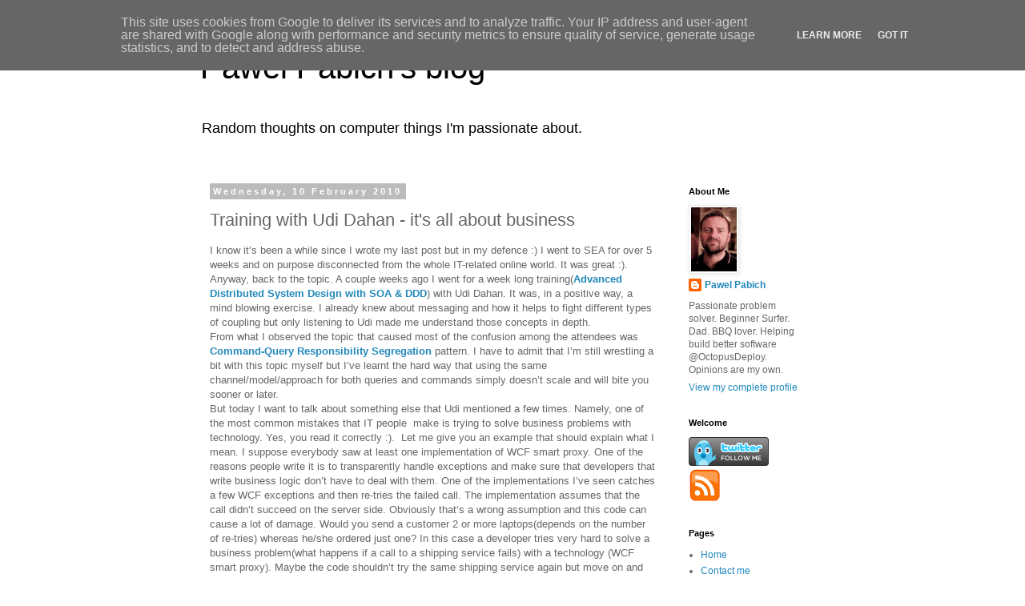

--- FILE ---
content_type: text/plain
request_url: https://www.google-analytics.com/j/collect?v=1&_v=j102&a=2141196428&t=pageview&_s=1&dl=https%3A%2F%2Fwww.pabich.eu%2F2010%2F02%2Ftraining-with-udi-dahan-its-all-about-business.html&ul=en-us%40posix&dt=Pawel%20Pabich%27s%20blog%3A%20Training%20with%20Udi%20Dahan%20-%20it%27s%20all%20about%20business&sr=1280x720&vp=1280x720&_u=IEBAAEABAAAAACAAI~&jid=1520253225&gjid=810627370&cid=14710340.1769947521&tid=UA-336364-1&_gid=971284248.1769947521&_r=1&_slc=1&z=2082173172
body_size: -449
content:
2,cG-4Q689SWPD6